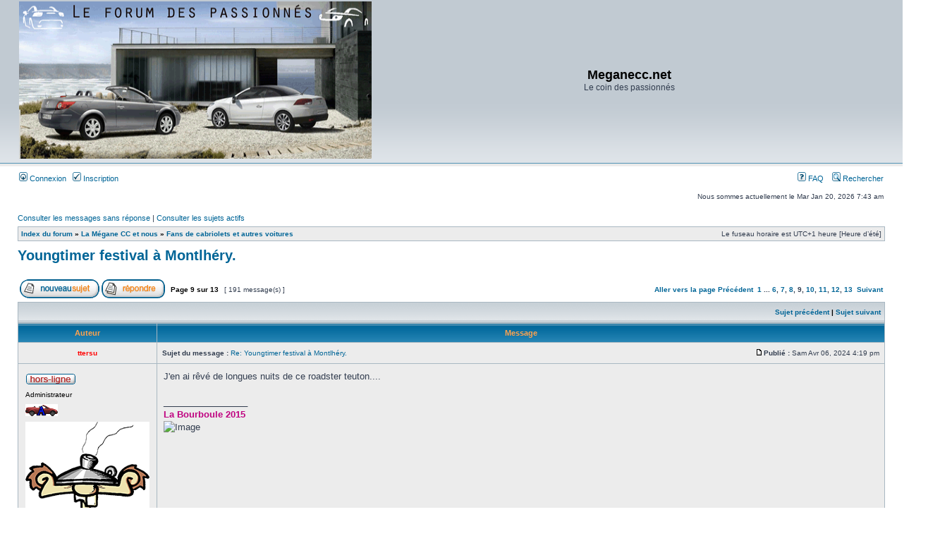

--- FILE ---
content_type: text/html; charset=UTF-8
request_url: http://meganeccforum.free.fr/phpBB2/viewtopic.php?p=1000186&sid=3c6dd6794e153efee70e69d4092734d2
body_size: 11300
content:
<!DOCTYPE html PUBLIC "-//W3C//DTD XHTML 1.0 Transitional//EN" "http://www.w3.org/TR/xhtml1/DTD/xhtml1-transitional.dtd">
<html xmlns="http://www.w3.org/1999/xhtml" dir="ltr" lang="fr" xml:lang="fr">
<head>

<meta http-equiv="content-type" content="text/html; charset=UTF-8" />
<meta http-equiv="content-language" content="fr" />
<meta http-equiv="content-style-type" content="text/css" />
<meta http-equiv="imagetoolbar" content="no" />
<meta name="resource-type" content="document" />
<meta name="distribution" content="global" />
<meta name="keywords" content="" />
<meta name="description" content="" />

<title>Meganecc.net &bull; Consulter le sujet - Youngtimer festival à Montlhéry.</title>



<link rel="stylesheet" href="./style.php?id=3&amp;lang=fr&amp;sid=7b468b79cecb79bd2f5ccb18c3def062" type="text/css" />

<script type="text/javascript">
// <![CDATA[


function popup(url, width, height, name)
{
	if (!name)
	{
		name = '_popup';
	}

	window.open(url.replace(/&amp;/g, '&'), name, 'height=' + height + ',resizable=yes,scrollbars=yes,width=' + width);
	return false;
}

function jumpto()
{
	var page = prompt('Saisissez le numéro de la page que vous souhaitez atteindre:', '9');
	var per_page = '15';
	var base_url = './viewtopic.php?f=7&amp;t=17783&amp;sid=7b468b79cecb79bd2f5ccb18c3def062';

	if (page !== null && !isNaN(page) && page == Math.floor(page) && page > 0)
	{
		if (base_url.indexOf('?') == -1)
		{
			document.location.href = base_url + '?start=' + ((page - 1) * per_page);
		}
		else
		{
			document.location.href = base_url.replace(/&amp;/g, '&') + '&start=' + ((page - 1) * per_page);
		}
	}
}

/**
* Find a member
*/
function find_username(url)
{
	popup(url, 760, 570, '_usersearch');
	return false;
}

/**
* Mark/unmark checklist
* id = ID of parent container, name = name prefix, state = state [true/false]
*/
function marklist(id, name, state)
{
	var parent = document.getElementById(id);
	if (!parent)
	{
		eval('parent = document.' + id);
	}

	if (!parent)
	{
		return;
	}

	var rb = parent.getElementsByTagName('input');
	
	for (var r = 0; r < rb.length; r++)
	{
		if (rb[r].name.substr(0, name.length) == name)
		{
			rb[r].checked = state;
		}
	}
}



// ]]>
</script>
<!-- MOD : MSSTI ABBC3 (v3.0.12) - Start //-->
<script type="text/javascript" src="./styles/abbcode/abbcode.js?3.0.12" charset="UTF-8"></script>
<link rel="stylesheet" type="text/css" media="all" href="./styles/abbcode/abbcode.css?3.0.12" />

<!-- MOD : MSSTI ABBC3 (v3.0.12) - End //-->

</head>
<body class="ltr">

<a name="top"></a>

<div id="wrapheader">

	<div id="logodesc">
		<table width="100%" cellspacing="0">
		<tr>
			<td><a href="./index.php?sid=7b468b79cecb79bd2f5ccb18c3def062"><img src="./styles/subsilver2/imageset/site_logo.gif" width="500" height="223" alt="" title="" /></a></td>
			<td width="100%" align="center"><h1>Meganecc.net</h1><span class="gen">Le coin des passionnés</span></td>
		</tr>
		</table>
	</div>

	<div id="menubar">
		<table width="100%" cellspacing="0">
		<tr>
			<td class="genmed">
				<a href="./ucp.php?mode=login&amp;sid=7b468b79cecb79bd2f5ccb18c3def062"><img src="./styles/subsilver2/theme/images/icon_mini_login.gif" width="12" height="13" alt="*" /> Connexion</a>&nbsp; &nbsp;<a href="./ucp.php?mode=register&amp;sid=7b468b79cecb79bd2f5ccb18c3def062"><img src="./styles/subsilver2/theme/images/icon_mini_register.gif" width="12" height="13" alt="*" /> Inscription</a>
					
			</td>
			<td class="genmed" align="right">
				<a href="./faq.php?sid=7b468b79cecb79bd2f5ccb18c3def062"><img src="./styles/subsilver2/theme/images/icon_mini_faq.gif" width="12" height="13" alt="*" /> FAQ</a>
				&nbsp; &nbsp;<a href="./search.php?sid=7b468b79cecb79bd2f5ccb18c3def062"><img src="./styles/subsilver2/theme/images/icon_mini_search.gif" width="12" height="13" alt="*" /> Rechercher</a>
			</td>
		</tr>
		</table>
	</div>

	<div id="datebar">
		<table width="100%" cellspacing="0">
		<tr>
			<td class="gensmall"></td>
			<td class="gensmall" align="right">Nous sommes actuellement le Mar Jan 20, 2026 7:43 am<br /></td>
		</tr>
		</table>
	</div>

</div>

<div id="wrapcentre">

	
	<p class="searchbar">
		<span style="float: left;"><a href="./search.php?search_id=unanswered&amp;sid=7b468b79cecb79bd2f5ccb18c3def062">Consulter les messages sans réponse</a> | <a href="./search.php?search_id=active_topics&amp;sid=7b468b79cecb79bd2f5ccb18c3def062">Consulter les sujets actifs</a></span>
		
	</p>
	

	<br style="clear: both;" />

	<table class="tablebg" width="100%" cellspacing="1" cellpadding="0" style="margin-top: 5px;">
	<tr>
		<td class="row1">
			<p class="breadcrumbs"><a href="./index.php?sid=7b468b79cecb79bd2f5ccb18c3def062">Index du forum</a> &#187; <a href="./viewforum.php?f=34&amp;sid=7b468b79cecb79bd2f5ccb18c3def062">La Mégane CC et nous</a> &#187; <a href="./viewforum.php?f=7&amp;sid=7b468b79cecb79bd2f5ccb18c3def062">Fans de cabriolets et autres voitures</a></p>
			<p class="datetime">Le fuseau horaire est UTC+1 heure [Heure d’été]</p>
		</td>
	</tr>
	</table>

	<br />

<div id="pageheader">
	<h2><a class="titles" href="./viewtopic.php?f=7&amp;t=17783&amp;start=120&amp;sid=7b468b79cecb79bd2f5ccb18c3def062">Youngtimer festival à Montlhéry.</a></h2>


</div>

<br clear="all" /><br />

<div id="pagecontent">

	<table width="100%" cellspacing="1">
	<tr>
		<td align="left" valign="middle" nowrap="nowrap">
		<a href="./posting.php?mode=post&amp;f=7&amp;sid=7b468b79cecb79bd2f5ccb18c3def062"><img src="./styles/subsilver2/imageset/fr/button_topic_new.gif" alt="Publier un nouveau sujet" title="Publier un nouveau sujet" /></a>&nbsp;<a href="./posting.php?mode=reply&amp;f=7&amp;t=17783&amp;sid=7b468b79cecb79bd2f5ccb18c3def062"><img src="./styles/subsilver2/imageset/fr/button_topic_reply.gif" alt="Répondre au sujet" title="Répondre au sujet" /></a>
		</td>
		
			<td class="nav" valign="middle" nowrap="nowrap">&nbsp;Page <strong>9</strong> sur <strong>13</strong><br /></td>
			<td class="gensmall" nowrap="nowrap">&nbsp;[ 191 message(s) ]&nbsp;</td>
			<td class="gensmall" width="100%" align="right" nowrap="nowrap"><b><a href="#" onclick="jumpto(); return false;" title="Cliquez afin d’aller vers la page…">Aller vers la page </a> <a href="./viewtopic.php?f=7&amp;t=17783&amp;sid=7b468b79cecb79bd2f5ccb18c3def062&amp;start=105">Précédent</a>&nbsp;&nbsp;<a href="./viewtopic.php?f=7&amp;t=17783&amp;sid=7b468b79cecb79bd2f5ccb18c3def062">1</a><span class="page-dots"> ... </span><a href="./viewtopic.php?f=7&amp;t=17783&amp;sid=7b468b79cecb79bd2f5ccb18c3def062&amp;start=75">6</a><span class="page-sep">, </span><a href="./viewtopic.php?f=7&amp;t=17783&amp;sid=7b468b79cecb79bd2f5ccb18c3def062&amp;start=90">7</a><span class="page-sep">, </span><a href="./viewtopic.php?f=7&amp;t=17783&amp;sid=7b468b79cecb79bd2f5ccb18c3def062&amp;start=105">8</a><span class="page-sep">, </span><strong>9</strong><span class="page-sep">, </span><a href="./viewtopic.php?f=7&amp;t=17783&amp;sid=7b468b79cecb79bd2f5ccb18c3def062&amp;start=135">10</a><span class="page-sep">, </span><a href="./viewtopic.php?f=7&amp;t=17783&amp;sid=7b468b79cecb79bd2f5ccb18c3def062&amp;start=150">11</a><span class="page-sep">, </span><a href="./viewtopic.php?f=7&amp;t=17783&amp;sid=7b468b79cecb79bd2f5ccb18c3def062&amp;start=165">12</a><span class="page-sep">, </span><a href="./viewtopic.php?f=7&amp;t=17783&amp;sid=7b468b79cecb79bd2f5ccb18c3def062&amp;start=180">13</a> &nbsp;<a href="./viewtopic.php?f=7&amp;t=17783&amp;sid=7b468b79cecb79bd2f5ccb18c3def062&amp;start=135">Suivant</a></b></td>
		
	</tr>
	</table>

	<table class="tablebg" width="100%" cellspacing="1">
	<tr>
		<td class="cat">
			<table width="100%" cellspacing="0">
			<tr>
				<td class="nav" nowrap="nowrap">&nbsp;
				
				</td>
				<td class="nav" align="right" nowrap="nowrap"><a href="./viewtopic.php?f=7&amp;t=17783&amp;view=previous&amp;sid=7b468b79cecb79bd2f5ccb18c3def062">Sujet précédent</a> | <a href="./viewtopic.php?f=7&amp;t=17783&amp;view=next&amp;sid=7b468b79cecb79bd2f5ccb18c3def062">Sujet suivant</a>&nbsp;</td>
			</tr>
			</table>
		</td>
	</tr>

	</table>


	<table class="tablebg" width="100%" cellspacing="1">
	
		<tr>
			<th>Auteur </th>
			<th>Message </th>
		</tr>
	<tr class="row1">

			<td align="center" valign="middle">
				<a name="p1000137"></a>
				<b class="postauthor" style="color: #FF0000">ttersu</b>
			</td>
			<td width="100%" height="25">
				<table width="100%" cellspacing="0">
				<tr>
				
					<td class="gensmall" width="100%"><div style="float: left;">&nbsp;<b>Sujet du message :</b> <a href="#p1000137">Re: Youngtimer festival à Montlhéry.</a></div><div style="float: right;"><a href="./viewtopic.php?p=1000137&amp;sid=7b468b79cecb79bd2f5ccb18c3def062#p1000137"><img src="./styles/subsilver2/imageset/icon_post_target.gif" width="12" height="9" alt="Message " title="Message " /></a><b>Publié :</b> Sam Avr 06, 2024 4:19 pm&nbsp;</div></td>
				</tr>
				</table>
			</td>
		</tr>

		<tr class="row1">

			<td valign="top" class="profile">
				<table cellspacing="4" align="center" width="150">
			
				<tr>
					<td><img src="./styles/subsilver2/imageset/fr/icon_user_offline.gif" alt="Hors-ligne" title="Hors-ligne" /></td>
				</tr>
			
				<tr>
					<td class="postdetails">Administrateur</td>
				</tr>
			
				<tr>
					<td><img src="./images/ranks/adm.gif" alt="Administrateur" title="Administrateur" /></td>
				</tr>
			
				<tr>
					<td><img src="./download/file.php?avatar=6136_1535888645.png" width="176" height="200" alt="Avatar de l’utilisateur" /></td>
				</tr>
			
				</table>

				<span class="postdetails">
					<br /><b>Inscription :</b> Lun Sep 29, 2014 10:18 pm<br /><b>Message(s) :</b> 9913
						<br /><b>Localisation:</b> .
					
				</span>

			</td>
			<td valign="top">
				<table width="100%" cellspacing="5">
				<tr>
					<td>
					

						<div class="postbody">J'en ai rêvé de longues nuits de ce roadster teuton....</div>

					
						<div id="sig1000137" class="postbody"><br />_________________<br /><span style="color: #BF0080"><strong>La Bourboule 2015</strong></span><br /><img src="http://i19.servimg.com/u/f19/16/11/76/87/rasso_10.jpg" alt="Image" class="resize_me" /></div>
					<br clear="all" /><br />

						<table width="100%" cellspacing="0">
						<tr valign="middle">
							<td class="gensmall" align="right">
							
							</td>
						</tr>
						</table>
					</td>
				</tr>
				</table>
			</td>
		</tr>

		<tr class="row1">

			<td class="profile"><strong><a href="#wrapheader">Haut</a></strong></td>
			<td><div class="gensmall" style="float: left;">&nbsp;<a href="./memberlist.php?mode=viewprofile&amp;u=6136&amp;sid=7b468b79cecb79bd2f5ccb18c3def062"><img src="./styles/subsilver2/imageset/fr/icon_user_profile.gif" alt="Profil" title="Profil" /></a> &nbsp;</div> <div class="gensmall" style="float: right;">&nbsp;</div></td>
	
		</tr>

	<tr>
		<td class="spacer" colspan="2" height="1"><img src="images/spacer.gif" alt="" width="1" height="1" /></td>
	</tr>
	</table>

	<table class="tablebg" width="100%" cellspacing="1">
	<tr class="row2">

			<td align="center" valign="middle">
				<a name="p1000138"></a>
				<b class="postauthor" style="color: #00CC00">bubu</b>
			</td>
			<td width="100%" height="25">
				<table width="100%" cellspacing="0">
				<tr>
				
					<td class="gensmall" width="100%"><div style="float: left;">&nbsp;<b>Sujet du message :</b> <a href="#p1000138">Re: Youngtimer festival à Montlhéry.</a></div><div style="float: right;"><a href="./viewtopic.php?p=1000138&amp;sid=7b468b79cecb79bd2f5ccb18c3def062#p1000138"><img src="./styles/subsilver2/imageset/icon_post_target.gif" width="12" height="9" alt="Message " title="Message " /></a><b>Publié :</b> Sam Avr 06, 2024 6:34 pm&nbsp;</div></td>
				</tr>
				</table>
			</td>
		</tr>

		<tr class="row2">

			<td valign="top" class="profile">
				<table cellspacing="4" align="center" width="150">
			
				<tr>
					<td><img src="./styles/subsilver2/imageset/fr/icon_user_offline.gif" alt="Hors-ligne" title="Hors-ligne" /></td>
				</tr>
			
				<tr>
					<td class="postdetails">Modérateur</td>
				</tr>
			
				<tr>
					<td><img src="./images/ranks/modo.gif" alt="Modérateur" title="Modérateur" /></td>
				</tr>
			
				<tr>
					<td><img src="./download/file.php?avatar=1835.jpg" width="200" height="200" alt="Avatar de l’utilisateur" /></td>
				</tr>
			
				</table>

				<span class="postdetails">
					<br /><b>Inscription :</b> Dim Juil 15, 2007 9:26 pm<br /><b>Message(s) :</b> 68769
						<br /><b>Prenom:</b> Stephane
					
						<br /><b>Localisation:</b> Moisy le Gland
					
				</span>

			</td>
			<td valign="top">
				<table width="100%" cellspacing="5">
				<tr>
					<td>
					

						<div class="postbody">Faut dire qu'à sa sortie, c'était quelque chose!</div>

					<br clear="all" /><br />

						<table width="100%" cellspacing="0">
						<tr valign="middle">
							<td class="gensmall" align="right">
							
							</td>
						</tr>
						</table>
					</td>
				</tr>
				</table>
			</td>
		</tr>

		<tr class="row2">

			<td class="profile"><strong><a href="#wrapheader">Haut</a></strong></td>
			<td><div class="gensmall" style="float: left;">&nbsp;<a href="./memberlist.php?mode=viewprofile&amp;u=1835&amp;sid=7b468b79cecb79bd2f5ccb18c3def062"><img src="./styles/subsilver2/imageset/fr/icon_user_profile.gif" alt="Profil" title="Profil" /></a> &nbsp;</div> <div class="gensmall" style="float: right;">&nbsp;</div></td>
	
		</tr>

	<tr>
		<td class="spacer" colspan="2" height="1"><img src="images/spacer.gif" alt="" width="1" height="1" /></td>
	</tr>
	</table>

	<table class="tablebg" width="100%" cellspacing="1">
	<tr class="row1">

			<td align="center" valign="middle">
				<a name="p1000150"></a>
				<b class="postauthor" style="color: #00CC00">bubu</b>
			</td>
			<td width="100%" height="25">
				<table width="100%" cellspacing="0">
				<tr>
				
					<td class="gensmall" width="100%"><div style="float: left;">&nbsp;<b>Sujet du message :</b> <a href="#p1000150">Re: Youngtimer festival à Montlhéry.</a></div><div style="float: right;"><a href="./viewtopic.php?p=1000150&amp;sid=7b468b79cecb79bd2f5ccb18c3def062#p1000150"><img src="./styles/subsilver2/imageset/icon_post_target.gif" width="12" height="9" alt="Message " title="Message " /></a><b>Publié :</b> Dim Avr 07, 2024 7:59 pm&nbsp;</div></td>
				</tr>
				</table>
			</td>
		</tr>

		<tr class="row1">

			<td valign="top" class="profile">
				<table cellspacing="4" align="center" width="150">
			
				<tr>
					<td><img src="./styles/subsilver2/imageset/fr/icon_user_offline.gif" alt="Hors-ligne" title="Hors-ligne" /></td>
				</tr>
			
				<tr>
					<td class="postdetails">Modérateur</td>
				</tr>
			
				<tr>
					<td><img src="./images/ranks/modo.gif" alt="Modérateur" title="Modérateur" /></td>
				</tr>
			
				<tr>
					<td><img src="./download/file.php?avatar=1835.jpg" width="200" height="200" alt="Avatar de l’utilisateur" /></td>
				</tr>
			
				</table>

				<span class="postdetails">
					<br /><b>Inscription :</b> Dim Juil 15, 2007 9:26 pm<br /><b>Message(s) :</b> 68769
						<br /><b>Prenom:</b> Stephane
					
						<br /><b>Localisation:</b> Moisy le Gland
					
				</span>

			</td>
			<td valign="top">
				<table width="100%" cellspacing="5">
				<tr>
					<td>
					

						<div class="postbody">Lancée en 1984, la Mercedes type W124 faisait oublier les lignes élégantes mais un peu datées de la W123. Son look est très proche de la nouvelle 190 mais en plus gros et surtout avec d'étonnants feux biseauté à l'arrière.<br />Mercedes lui offrira tout un tas de déclinaisons comme c'est souvent le cas, outre la berline il y aura un coupé, une décapotable et un break sans oublier la diabolique 500E. Bref, il y avait une W124 pour tous à condition d'y mettre le prix, l'étoile n'était pas bon marché mais offrait une fiabilité digne de la marque et conservait un joli succès à la revente, bref, ce que l'on appelle une valeur sûre. Sa carrière prendra fin en 1997 mais on en croise encore bon nombre en activité, il s'en est vendu plus de 2.7 million d'exemplaire. Même le contrôle technique ne parvient pas à la liquider!<br />Souvent défraichies, il est quand même rare de voir des modèles comme ce break 300 TE dans un si bel état.<br /><br /><a href="https://postimages.org/" class="postlink"><img src="https://i.postimg.cc/mDBVsMYq/P1210385.jpg" alt="Image" class="resize_me" /></a><br /><br /><a href="https://postimages.org/" class="postlink"><img src="https://i.postimg.cc/MGx1Mwnf/P1210386.jpg" alt="Image" class="resize_me" /></a><br /><br /><a href="https://postimages.org/" class="postlink"><img src="https://i.postimg.cc/K8hMwbrp/P1210384.jpg" alt="Image" class="resize_me" /></a></div>

					<br clear="all" /><br />

						<table width="100%" cellspacing="0">
						<tr valign="middle">
							<td class="gensmall" align="right">
							
							</td>
						</tr>
						</table>
					</td>
				</tr>
				</table>
			</td>
		</tr>

		<tr class="row1">

			<td class="profile"><strong><a href="#wrapheader">Haut</a></strong></td>
			<td><div class="gensmall" style="float: left;">&nbsp;<a href="./memberlist.php?mode=viewprofile&amp;u=1835&amp;sid=7b468b79cecb79bd2f5ccb18c3def062"><img src="./styles/subsilver2/imageset/fr/icon_user_profile.gif" alt="Profil" title="Profil" /></a> &nbsp;</div> <div class="gensmall" style="float: right;">&nbsp;</div></td>
	
		</tr>

	<tr>
		<td class="spacer" colspan="2" height="1"><img src="images/spacer.gif" alt="" width="1" height="1" /></td>
	</tr>
	</table>

	<table class="tablebg" width="100%" cellspacing="1">
	<tr class="row2">

			<td align="center" valign="middle">
				<a name="p1000165"></a>
				<b class="postauthor" style="color: #00CC00">bubu</b>
			</td>
			<td width="100%" height="25">
				<table width="100%" cellspacing="0">
				<tr>
				
					<td class="gensmall" width="100%"><div style="float: left;">&nbsp;<b>Sujet du message :</b> <a href="#p1000165">Re: Youngtimer festival à Montlhéry.</a></div><div style="float: right;"><a href="./viewtopic.php?p=1000165&amp;sid=7b468b79cecb79bd2f5ccb18c3def062#p1000165"><img src="./styles/subsilver2/imageset/icon_post_target.gif" width="12" height="9" alt="Message " title="Message " /></a><b>Publié :</b> Jeu Avr 11, 2024 6:44 am&nbsp;</div></td>
				</tr>
				</table>
			</td>
		</tr>

		<tr class="row2">

			<td valign="top" class="profile">
				<table cellspacing="4" align="center" width="150">
			
				<tr>
					<td><img src="./styles/subsilver2/imageset/fr/icon_user_offline.gif" alt="Hors-ligne" title="Hors-ligne" /></td>
				</tr>
			
				<tr>
					<td class="postdetails">Modérateur</td>
				</tr>
			
				<tr>
					<td><img src="./images/ranks/modo.gif" alt="Modérateur" title="Modérateur" /></td>
				</tr>
			
				<tr>
					<td><img src="./download/file.php?avatar=1835.jpg" width="200" height="200" alt="Avatar de l’utilisateur" /></td>
				</tr>
			
				</table>

				<span class="postdetails">
					<br /><b>Inscription :</b> Dim Juil 15, 2007 9:26 pm<br /><b>Message(s) :</b> 68769
						<br /><b>Prenom:</b> Stephane
					
						<br /><b>Localisation:</b> Moisy le Gland
					
				</span>

			</td>
			<td valign="top">
				<table width="100%" cellspacing="5">
				<tr>
					<td>
					

						<div class="postbody">Le haut de gamme Alfa Romeo prends le nom de 166 en 1998. Cette belle et grande berline dessinée en interne conserve les codes stylistiques de la berline 159 mais aura une carrière plus discrète.<br />Malgré une offre large de moteurs, diesels et essence 4 et 6 cylindres, la 166 se vendra à un peu plus de 100.000 exemplaires au terme d'une carrière qui prendra fin en 2007 sans avoir de descendance.<br />Avec une si jolie ligne, pas étonnant qu'elle plaise déjà aux amateurs de youngtimers et se soit fait une place au sein des &quot;Alfistes&quot;.<br />On pouvait voir ici à Montlhéry une 166 2.0 Twin Spark de 2000, une version qui affiche 155 chevaux.   <br /><br /><a href="https://postimages.org/" class="postlink"><img src="https://i.postimg.cc/c1M44tJ4/P1210387.jpg" alt="Image" class="resize_me" /></a><br /><br /><a href="https://postimages.org/" class="postlink"><img src="https://i.postimg.cc/6pxk7Ybk/P1210391.jpg" alt="Image" class="resize_me" /></a><br /><br /><a href="https://postimages.org/" class="postlink"><img src="https://i.postimg.cc/Wzj9NH18/P1210389.jpg" alt="Image" class="resize_me" /></a><br /><br /><a href="https://postimages.org/" class="postlink"><img src="https://i.postimg.cc/TPVgdY58/P1210388.jpg" alt="Image" class="resize_me" /></a></div>

					<br clear="all" /><br />

						<table width="100%" cellspacing="0">
						<tr valign="middle">
							<td class="gensmall" align="right">
							
							</td>
						</tr>
						</table>
					</td>
				</tr>
				</table>
			</td>
		</tr>

		<tr class="row2">

			<td class="profile"><strong><a href="#wrapheader">Haut</a></strong></td>
			<td><div class="gensmall" style="float: left;">&nbsp;<a href="./memberlist.php?mode=viewprofile&amp;u=1835&amp;sid=7b468b79cecb79bd2f5ccb18c3def062"><img src="./styles/subsilver2/imageset/fr/icon_user_profile.gif" alt="Profil" title="Profil" /></a> &nbsp;</div> <div class="gensmall" style="float: right;">&nbsp;</div></td>
	
		</tr>

	<tr>
		<td class="spacer" colspan="2" height="1"><img src="images/spacer.gif" alt="" width="1" height="1" /></td>
	</tr>
	</table>

	<table class="tablebg" width="100%" cellspacing="1">
	<tr class="row1">

			<td align="center" valign="middle">
				<a name="p1000168"></a>
				<b class="postauthor" style="color: #00CC00">bubu</b>
			</td>
			<td width="100%" height="25">
				<table width="100%" cellspacing="0">
				<tr>
				
					<td class="gensmall" width="100%"><div style="float: left;">&nbsp;<b>Sujet du message :</b> <a href="#p1000168">Re: Youngtimer festival à Montlhéry.</a></div><div style="float: right;"><a href="./viewtopic.php?p=1000168&amp;sid=7b468b79cecb79bd2f5ccb18c3def062#p1000168"><img src="./styles/subsilver2/imageset/icon_post_target.gif" width="12" height="9" alt="Message " title="Message " /></a><b>Publié :</b> Ven Avr 12, 2024 6:31 am&nbsp;</div></td>
				</tr>
				</table>
			</td>
		</tr>

		<tr class="row1">

			<td valign="top" class="profile">
				<table cellspacing="4" align="center" width="150">
			
				<tr>
					<td><img src="./styles/subsilver2/imageset/fr/icon_user_offline.gif" alt="Hors-ligne" title="Hors-ligne" /></td>
				</tr>
			
				<tr>
					<td class="postdetails">Modérateur</td>
				</tr>
			
				<tr>
					<td><img src="./images/ranks/modo.gif" alt="Modérateur" title="Modérateur" /></td>
				</tr>
			
				<tr>
					<td><img src="./download/file.php?avatar=1835.jpg" width="200" height="200" alt="Avatar de l’utilisateur" /></td>
				</tr>
			
				</table>

				<span class="postdetails">
					<br /><b>Inscription :</b> Dim Juil 15, 2007 9:26 pm<br /><b>Message(s) :</b> 68769
						<br /><b>Prenom:</b> Stephane
					
						<br /><b>Localisation:</b> Moisy le Gland
					
				</span>

			</td>
			<td valign="top">
				<table width="100%" cellspacing="5">
				<tr>
					<td>
					

						<div class="postbody">La Peugeot 106 Rallye succède à la 205 du même nom à la fin de l'année 1996. Elle en reprends toute sa philosophie, un dépouillement assumé pour un maximum de plaisir pour son pilote.<br />Son look est une vraie réussite avec un joli kit peint couleur caisse et de superbes roues en tôle blanches. A bord si l'équipement a été réduit à l'essentiel, la présentation reste sympa et jeune avec sa jolie moquette rouge et sa sellerie colorée.<br />Sous le capot on retrouve un bloc 1294 Cc qui sort une centaine de chevaux mais qui n'a qu'à peine plus de 800 kilos à animer.<br />Produite jusqu'en 1996, la 106 Rallye phase 1 se sera écoulée à environ 16.500 exemplaires...mais il en reste bien moins aujourd'hui! <br />Ici un exemplaire de toute beauté croisé à Montlhéry en avril 2023.    <br /><br /><a href="https://postimages.org/" class="postlink"><img src="https://i.postimg.cc/8PCNFbFT/P1210392.jpg" alt="Image" class="resize_me" /></a><br /><br /><a href="https://postimages.org/" class="postlink"><img src="https://i.postimg.cc/W3sxB2gs/P1210393.jpg" alt="Image" class="resize_me" /></a><br /><br /><a href="https://postimages.org/" class="postlink"><img src="https://i.postimg.cc/7Yjdx10s/P1210396.jpg" alt="Image" class="resize_me" /></a><br /><br /><a href="https://postimages.org/" class="postlink"><img src="https://i.postimg.cc/hv6ytgzz/P1210395.jpg" alt="Image" class="resize_me" /></a><br /><br /><a href="https://postimages.org/" class="postlink"><img src="https://i.postimg.cc/hjGp8hVQ/P1210394.jpg" alt="Image" class="resize_me" /></a></div>

					<br clear="all" /><br />

						<table width="100%" cellspacing="0">
						<tr valign="middle">
							<td class="gensmall" align="right">
							
							</td>
						</tr>
						</table>
					</td>
				</tr>
				</table>
			</td>
		</tr>

		<tr class="row1">

			<td class="profile"><strong><a href="#wrapheader">Haut</a></strong></td>
			<td><div class="gensmall" style="float: left;">&nbsp;<a href="./memberlist.php?mode=viewprofile&amp;u=1835&amp;sid=7b468b79cecb79bd2f5ccb18c3def062"><img src="./styles/subsilver2/imageset/fr/icon_user_profile.gif" alt="Profil" title="Profil" /></a> &nbsp;</div> <div class="gensmall" style="float: right;">&nbsp;</div></td>
	
		</tr>

	<tr>
		<td class="spacer" colspan="2" height="1"><img src="images/spacer.gif" alt="" width="1" height="1" /></td>
	</tr>
	</table>

	<table class="tablebg" width="100%" cellspacing="1">
	<tr class="row2">

			<td align="center" valign="middle">
				<a name="p1000175"></a>
				<b class="postauthor" style="color: #00CC00">bubu</b>
			</td>
			<td width="100%" height="25">
				<table width="100%" cellspacing="0">
				<tr>
				
					<td class="gensmall" width="100%"><div style="float: left;">&nbsp;<b>Sujet du message :</b> <a href="#p1000175">Re: Youngtimer festival à Montlhéry.</a></div><div style="float: right;"><a href="./viewtopic.php?p=1000175&amp;sid=7b468b79cecb79bd2f5ccb18c3def062#p1000175"><img src="./styles/subsilver2/imageset/icon_post_target.gif" width="12" height="9" alt="Message " title="Message " /></a><b>Publié :</b> Sam Avr 13, 2024 9:54 am&nbsp;</div></td>
				</tr>
				</table>
			</td>
		</tr>

		<tr class="row2">

			<td valign="top" class="profile">
				<table cellspacing="4" align="center" width="150">
			
				<tr>
					<td><img src="./styles/subsilver2/imageset/fr/icon_user_offline.gif" alt="Hors-ligne" title="Hors-ligne" /></td>
				</tr>
			
				<tr>
					<td class="postdetails">Modérateur</td>
				</tr>
			
				<tr>
					<td><img src="./images/ranks/modo.gif" alt="Modérateur" title="Modérateur" /></td>
				</tr>
			
				<tr>
					<td><img src="./download/file.php?avatar=1835.jpg" width="200" height="200" alt="Avatar de l’utilisateur" /></td>
				</tr>
			
				</table>

				<span class="postdetails">
					<br /><b>Inscription :</b> Dim Juil 15, 2007 9:26 pm<br /><b>Message(s) :</b> 68769
						<br /><b>Prenom:</b> Stephane
					
						<br /><b>Localisation:</b> Moisy le Gland
					
				</span>

			</td>
			<td valign="top">
				<table width="100%" cellspacing="5">
				<tr>
					<td>
					

						<div class="postbody">La banale, pour ne pas dire transparente, Peugeot 309 lancée en 1985 va soudain voir l'année suivante la lumière des projecteurs. C'est en 1986 que la version GTi débarque et là, elle commence à dévoiler des qualités cachées.<br />Sa ligne peu affriolante devient plus attirante avec quelques artifices comme ses roues de 205 GTi 1.9, ses liserés rouge son becquet arrière et sa panoplie de projecteurs additionnels dans le bouclier.<br />L'intérieur reste &quot;cheap&quot; mais la sellerie grise à filets rouges, son épais volant, son instrumentation complète et un équipement complet, le tout disponible en 5 portes pouvait faire réfléchir ceux qui trouvaient la 205 un peu juste.<br />Car sous le capot c'est le bloc de la 205 GTi qui s'y cache, un 4 cylindres 1.9 litres de 130 chevaux, rien que ça! <br />Ce moteur volontaire plein de tempérament associé à une bonne habitabilité et un vrai confort en font une voiture très homogène et un vrai choix malin.<br />Restylée en 1989 et catalysée en 1992, elle quitte le catalogue en 1994.<br />On pouvait voir à Montlhéry en avril dernier cet exemplaire comme tout droit sortit de concession, elle était sublime et j'en félicite son heureux propriétaire.           <br /><br /><a href="https://postimages.org/" class="postlink"><img src="https://i.postimg.cc/KjBrwycn/P1210397.jpg" alt="Image" class="resize_me" /></a><br /><br /><a href="https://postimages.org/" class="postlink"><img src="https://i.postimg.cc/bw7YNcqG/P1210398.jpg" alt="Image" class="resize_me" /></a><br /><br /><a href="https://postimages.org/" class="postlink"><img src="https://i.postimg.cc/k5yrrkGP/P1210400.jpg" alt="Image" class="resize_me" /></a><br /><br /><a href="https://postimages.org/" class="postlink"><img src="https://i.postimg.cc/BZP0b7wH/P1210399.jpg" alt="Image" class="resize_me" /></a></div>

					<br clear="all" /><br />

						<table width="100%" cellspacing="0">
						<tr valign="middle">
							<td class="gensmall" align="right">
							
							</td>
						</tr>
						</table>
					</td>
				</tr>
				</table>
			</td>
		</tr>

		<tr class="row2">

			<td class="profile"><strong><a href="#wrapheader">Haut</a></strong></td>
			<td><div class="gensmall" style="float: left;">&nbsp;<a href="./memberlist.php?mode=viewprofile&amp;u=1835&amp;sid=7b468b79cecb79bd2f5ccb18c3def062"><img src="./styles/subsilver2/imageset/fr/icon_user_profile.gif" alt="Profil" title="Profil" /></a> &nbsp;</div> <div class="gensmall" style="float: right;">&nbsp;</div></td>
	
		</tr>

	<tr>
		<td class="spacer" colspan="2" height="1"><img src="images/spacer.gif" alt="" width="1" height="1" /></td>
	</tr>
	</table>

	<table class="tablebg" width="100%" cellspacing="1">
	<tr class="row1">

			<td align="center" valign="middle">
				<a name="p1000186"></a>
				<b class="postauthor" style="color: #00CC00">bubu</b>
			</td>
			<td width="100%" height="25">
				<table width="100%" cellspacing="0">
				<tr>
				
					<td class="gensmall" width="100%"><div style="float: left;">&nbsp;<b>Sujet du message :</b> <a href="#p1000186">Re: Youngtimer festival à Montlhéry.</a></div><div style="float: right;"><a href="./viewtopic.php?p=1000186&amp;sid=7b468b79cecb79bd2f5ccb18c3def062#p1000186"><img src="./styles/subsilver2/imageset/icon_post_target.gif" width="12" height="9" alt="Message " title="Message " /></a><b>Publié :</b> Lun Avr 15, 2024 6:11 am&nbsp;</div></td>
				</tr>
				</table>
			</td>
		</tr>

		<tr class="row1">

			<td valign="top" class="profile">
				<table cellspacing="4" align="center" width="150">
			
				<tr>
					<td><img src="./styles/subsilver2/imageset/fr/icon_user_offline.gif" alt="Hors-ligne" title="Hors-ligne" /></td>
				</tr>
			
				<tr>
					<td class="postdetails">Modérateur</td>
				</tr>
			
				<tr>
					<td><img src="./images/ranks/modo.gif" alt="Modérateur" title="Modérateur" /></td>
				</tr>
			
				<tr>
					<td><img src="./download/file.php?avatar=1835.jpg" width="200" height="200" alt="Avatar de l’utilisateur" /></td>
				</tr>
			
				</table>

				<span class="postdetails">
					<br /><b>Inscription :</b> Dim Juil 15, 2007 9:26 pm<br /><b>Message(s) :</b> 68769
						<br /><b>Prenom:</b> Stephane
					
						<br /><b>Localisation:</b> Moisy le Gland
					
				</span>

			</td>
			<td valign="top">
				<table width="100%" cellspacing="5">
				<tr>
					<td>
					

						<div class="postbody">C'est sans doute elle qui à lancée le mouvement &quot;youngtimers&quot; il y a maintenant un petit moment et qui désormais est une &quot;oldtimer&quot;, la légendaire Golf GTi.<br />C'est un marqueur important, une compacte qui va se substituer aux coupés généralistes très à la mode dans les seventies. Elle apportait plus de polyvalence et des performances inédites pour des automobiles de ce segment. Elle lancera toute une génération de bombinettes qui font aujourd'hui notre bonheur avec la nostalgie qui l'accompagne. <br />La Golf GTi de première génération sera produite entre 1976 et 1984 d'abord avec un 1.6 litres de 110 chevaux puis un 1.8 litres de 112 chevaux en fin de carrière. Un véritable best seller.<br />En voici un très bel exemplaire ici exposé à Montlhéry en avril 2023. <br /><br /><a href="https://postimages.org/" class="postlink"><img src="https://i.postimg.cc/9XJf9qB4/P1210401.jpg" alt="Image" class="resize_me" /></a><br /><br /><a href="https://postimages.org/" class="postlink"><img src="https://i.postimg.cc/kMbmJ6p3/P1210402.jpg" alt="Image" class="resize_me" /></a><br /><br /><a href="https://postimages.org/" class="postlink"><img src="https://i.postimg.cc/Qx3Rj671/P1210404.jpg" alt="Image" class="resize_me" /></a><br /><br /><a href="https://postimages.org/" class="postlink"><img src="https://i.postimg.cc/7YKXjXnx/P1210403.jpg" alt="Image" class="resize_me" /></a></div>

					<br clear="all" /><br />

						<table width="100%" cellspacing="0">
						<tr valign="middle">
							<td class="gensmall" align="right">
							
							</td>
						</tr>
						</table>
					</td>
				</tr>
				</table>
			</td>
		</tr>

		<tr class="row1">

			<td class="profile"><strong><a href="#wrapheader">Haut</a></strong></td>
			<td><div class="gensmall" style="float: left;">&nbsp;<a href="./memberlist.php?mode=viewprofile&amp;u=1835&amp;sid=7b468b79cecb79bd2f5ccb18c3def062"><img src="./styles/subsilver2/imageset/fr/icon_user_profile.gif" alt="Profil" title="Profil" /></a> &nbsp;</div> <div class="gensmall" style="float: right;">&nbsp;</div></td>
	
		</tr>

	<tr>
		<td class="spacer" colspan="2" height="1"><img src="images/spacer.gif" alt="" width="1" height="1" /></td>
	</tr>
	</table>

	<table class="tablebg" width="100%" cellspacing="1">
	<tr class="row2">

			<td align="center" valign="middle">
				<a name="p1000197"></a>
				<b class="postauthor" style="color: #00CC00">bubu</b>
			</td>
			<td width="100%" height="25">
				<table width="100%" cellspacing="0">
				<tr>
				
					<td class="gensmall" width="100%"><div style="float: left;">&nbsp;<b>Sujet du message :</b> <a href="#p1000197">Re: Youngtimer festival à Montlhéry.</a></div><div style="float: right;"><a href="./viewtopic.php?p=1000197&amp;sid=7b468b79cecb79bd2f5ccb18c3def062#p1000197"><img src="./styles/subsilver2/imageset/icon_post_target.gif" width="12" height="9" alt="Message " title="Message " /></a><b>Publié :</b> Mer Avr 17, 2024 6:55 am&nbsp;</div></td>
				</tr>
				</table>
			</td>
		</tr>

		<tr class="row2">

			<td valign="top" class="profile">
				<table cellspacing="4" align="center" width="150">
			
				<tr>
					<td><img src="./styles/subsilver2/imageset/fr/icon_user_offline.gif" alt="Hors-ligne" title="Hors-ligne" /></td>
				</tr>
			
				<tr>
					<td class="postdetails">Modérateur</td>
				</tr>
			
				<tr>
					<td><img src="./images/ranks/modo.gif" alt="Modérateur" title="Modérateur" /></td>
				</tr>
			
				<tr>
					<td><img src="./download/file.php?avatar=1835.jpg" width="200" height="200" alt="Avatar de l’utilisateur" /></td>
				</tr>
			
				</table>

				<span class="postdetails">
					<br /><b>Inscription :</b> Dim Juil 15, 2007 9:26 pm<br /><b>Message(s) :</b> 68769
						<br /><b>Prenom:</b> Stephane
					
						<br /><b>Localisation:</b> Moisy le Gland
					
				</span>

			</td>
			<td valign="top">
				<table width="100%" cellspacing="5">
				<tr>
					<td>
					

						<div class="postbody">Réussir une voiture populaire à bas coût qu'il faut écouler à plusieurs millions d'exemplaires est toujours un très grand défi pour un constructeur généraliste.<br />Fiat est un spécialiste du genre et lance en 1980 sa Panda. Sorte de minimum automobile, la Panda porte la signature de Giugiaro et est un véritable concentré de génie afin d'en réduire au maximum les coûts sans pour autant en faire une voiture indigente et triste.<br />&quot;La boite à malices&quot; offre une habitabilité étonnante, une vrai modularité et se transforme presque en utilitaire une fois la banquette arrière repliée.<br />Bonne à tout faire, bon marché et increvable, elle sera vendue jusqu'en 2003 toujours en version 3 portes et avec une offre très réduite de motorisations.<br />La seule à sortir un peu du lot sera la version 4X4 qui arrive en 1983. Légère, elle passe absolument partout et sera un véritable succès commercial. D'ailleurs, j'en ai croisé des tas dans le sud de l'Italie l'année dernière! Déclinée en de nombreuses séries spéciales où limitées, c'est une véritable youngtimer rigolote et encore bon marché. Le plus dur sera d'en trouver un exemplaire sain car elles ont souvent été utilisée jusqu'à la corde.<br />On pouvait voir à Montlhéry en avril 2023 ce bel exemplaire capable de tenir tête à bien des SUV modernes aux roues rutilantes et mis en difficulté au premier trottoir venu.    <br /><br /><a href="https://postimages.org/" class="postlink"><img src="https://i.postimg.cc/nVwN1HQg/P1210405.jpg" alt="Image" class="resize_me" /></a><br /><br /><a href="https://postimages.org/" class="postlink"><img src="https://i.postimg.cc/764XVRx5/P1210408.jpg" alt="Image" class="resize_me" /></a><br /><br /><a href="https://postimages.org/" class="postlink"><img src="https://i.postimg.cc/vZ9WNv2f/P1210407.jpg" alt="Image" class="resize_me" /></a><br /><br /><a href="https://postimages.org/" class="postlink"><img src="https://i.postimg.cc/bvp2Fftf/P1210406.jpg" alt="Image" class="resize_me" /></a></div>

					<br clear="all" /><br />

						<table width="100%" cellspacing="0">
						<tr valign="middle">
							<td class="gensmall" align="right">
							
							</td>
						</tr>
						</table>
					</td>
				</tr>
				</table>
			</td>
		</tr>

		<tr class="row2">

			<td class="profile"><strong><a href="#wrapheader">Haut</a></strong></td>
			<td><div class="gensmall" style="float: left;">&nbsp;<a href="./memberlist.php?mode=viewprofile&amp;u=1835&amp;sid=7b468b79cecb79bd2f5ccb18c3def062"><img src="./styles/subsilver2/imageset/fr/icon_user_profile.gif" alt="Profil" title="Profil" /></a> &nbsp;</div> <div class="gensmall" style="float: right;">&nbsp;</div></td>
	
		</tr>

	<tr>
		<td class="spacer" colspan="2" height="1"><img src="images/spacer.gif" alt="" width="1" height="1" /></td>
	</tr>
	</table>

	<table class="tablebg" width="100%" cellspacing="1">
	<tr class="row1">

			<td align="center" valign="middle">
				<a name="p1000234"></a>
				<b class="postauthor" style="color: #00CC00">bubu</b>
			</td>
			<td width="100%" height="25">
				<table width="100%" cellspacing="0">
				<tr>
				
					<td class="gensmall" width="100%"><div style="float: left;">&nbsp;<b>Sujet du message :</b> <a href="#p1000234">Re: Youngtimer festival à Montlhéry.</a></div><div style="float: right;"><a href="./viewtopic.php?p=1000234&amp;sid=7b468b79cecb79bd2f5ccb18c3def062#p1000234"><img src="./styles/subsilver2/imageset/icon_post_target.gif" width="12" height="9" alt="Message " title="Message " /></a><b>Publié :</b> Mar Avr 23, 2024 6:21 am&nbsp;</div></td>
				</tr>
				</table>
			</td>
		</tr>

		<tr class="row1">

			<td valign="top" class="profile">
				<table cellspacing="4" align="center" width="150">
			
				<tr>
					<td><img src="./styles/subsilver2/imageset/fr/icon_user_offline.gif" alt="Hors-ligne" title="Hors-ligne" /></td>
				</tr>
			
				<tr>
					<td class="postdetails">Modérateur</td>
				</tr>
			
				<tr>
					<td><img src="./images/ranks/modo.gif" alt="Modérateur" title="Modérateur" /></td>
				</tr>
			
				<tr>
					<td><img src="./download/file.php?avatar=1835.jpg" width="200" height="200" alt="Avatar de l’utilisateur" /></td>
				</tr>
			
				</table>

				<span class="postdetails">
					<br /><b>Inscription :</b> Dim Juil 15, 2007 9:26 pm<br /><b>Message(s) :</b> 68769
						<br /><b>Prenom:</b> Stephane
					
						<br /><b>Localisation:</b> Moisy le Gland
					
				</span>

			</td>
			<td valign="top">
				<table width="100%" cellspacing="5">
				<tr>
					<td>
					

						<div class="postbody">Après avoir connu la gloire, l'empire Alfa Romeo sombre au cours des années 80. Fiabilité aléatoire, corrosion et des lignes peu affriolantes font fuir la clientèle.<br />Mais en 1997, la marque présente une 156 qui refait briller le blason Transalpin.<br />Sa ligne est magnifique, elle offre d'excellents moteurs et propose un habitacle qui ne craint plus la comparaison avec ses rivales généralistes, elle devient la voiture de l'année 1998.<br />Vendue en essence, diesel avec des moteurs 4 et 6 cylindres, elle aura même droit à une fantastique GTA forte de 250 chevaux.<br />Un break tout aussi séduisant baptisé &quot;Sportwagen&quot; et plus pratique est aussi proposé, l'absence de poignées visibles sur les portes arrière lui donne presque l'allure d'un &quot;break de chasse&quot;.<br />Cet exemplaire de toute beauté exposé à Montlhéry datait de juillet 2000. Une V6 2.5 litres de 187 chevaux.   <br /><br /><a href="https://postimages.org/" class="postlink"><img src="https://i.postimg.cc/4xCvgmBg/P1210409.jpg" alt="Image" class="resize_me" /></a><br /><br /><a href="https://postimages.org/" class="postlink"><img src="https://i.postimg.cc/Jzc6n96t/P1210412.jpg" alt="Image" class="resize_me" /></a><br /><br /><a href="https://postimages.org/" class="postlink"><img src="https://i.postimg.cc/t4ykLBqb/P1210413.jpg" alt="Image" class="resize_me" /></a><br /><br /><a href="https://postimages.org/" class="postlink"><img src="https://i.postimg.cc/BZKCbrts/P1210410.jpg" alt="Image" class="resize_me" /></a></div>

					<br clear="all" /><br />

						<table width="100%" cellspacing="0">
						<tr valign="middle">
							<td class="gensmall" align="right">
							
							</td>
						</tr>
						</table>
					</td>
				</tr>
				</table>
			</td>
		</tr>

		<tr class="row1">

			<td class="profile"><strong><a href="#wrapheader">Haut</a></strong></td>
			<td><div class="gensmall" style="float: left;">&nbsp;<a href="./memberlist.php?mode=viewprofile&amp;u=1835&amp;sid=7b468b79cecb79bd2f5ccb18c3def062"><img src="./styles/subsilver2/imageset/fr/icon_user_profile.gif" alt="Profil" title="Profil" /></a> &nbsp;</div> <div class="gensmall" style="float: right;">&nbsp;</div></td>
	
		</tr>

	<tr>
		<td class="spacer" colspan="2" height="1"><img src="images/spacer.gif" alt="" width="1" height="1" /></td>
	</tr>
	</table>

	<table class="tablebg" width="100%" cellspacing="1">
	<tr class="row2">

			<td align="center" valign="middle">
				<a name="p1000244"></a>
				<b class="postauthor" style="color: #00CC00">bubu</b>
			</td>
			<td width="100%" height="25">
				<table width="100%" cellspacing="0">
				<tr>
				
					<td class="gensmall" width="100%"><div style="float: left;">&nbsp;<b>Sujet du message :</b> <a href="#p1000244">Re: Youngtimer festival à Montlhéry.</a></div><div style="float: right;"><a href="./viewtopic.php?p=1000244&amp;sid=7b468b79cecb79bd2f5ccb18c3def062#p1000244"><img src="./styles/subsilver2/imageset/icon_post_target.gif" width="12" height="9" alt="Message " title="Message " /></a><b>Publié :</b> Sam Avr 27, 2024 5:45 am&nbsp;</div></td>
				</tr>
				</table>
			</td>
		</tr>

		<tr class="row2">

			<td valign="top" class="profile">
				<table cellspacing="4" align="center" width="150">
			
				<tr>
					<td><img src="./styles/subsilver2/imageset/fr/icon_user_offline.gif" alt="Hors-ligne" title="Hors-ligne" /></td>
				</tr>
			
				<tr>
					<td class="postdetails">Modérateur</td>
				</tr>
			
				<tr>
					<td><img src="./images/ranks/modo.gif" alt="Modérateur" title="Modérateur" /></td>
				</tr>
			
				<tr>
					<td><img src="./download/file.php?avatar=1835.jpg" width="200" height="200" alt="Avatar de l’utilisateur" /></td>
				</tr>
			
				</table>

				<span class="postdetails">
					<br /><b>Inscription :</b> Dim Juil 15, 2007 9:26 pm<br /><b>Message(s) :</b> 68769
						<br /><b>Prenom:</b> Stephane
					
						<br /><b>Localisation:</b> Moisy le Gland
					
				</span>

			</td>
			<td valign="top">
				<table width="100%" cellspacing="5">
				<tr>
					<td>
					

						<div class="postbody">Commercialisée entre 1993 et 1996, la Renault Clio Williams rendait hommage à la F1 en arborant les couleurs de l'écurie Britannique.<br />La ligne de la Clio 16S était conservée mais elle se singularisait par ses superbes jantes dorées et des monogrammes, sobre mais diablement réussi! Même chose à bord avec une sellerie spécifique et quelques petits détails qui était propre à cette version.<br />En revanche le moteur a été revu, sa cylindrée est de 1998 Cc et il affiche désormais 150 chevaux contre 140 pour la 16S.<br />On parle d'environ 12.000 exemplaires produits et c'est un véritable collector qui suscite bien des convoitises.<br />Cet exemplaire ici exposé à Montlhéry en avril 2023 était d'avril 1995.    <br /><br /><a href="https://postimages.org/" class="postlink"><img src="https://i.postimg.cc/kGP35bfg/P1210414.jpg" alt="Image" class="resize_me" /></a><br /><br /><a href="https://postimages.org/" class="postlink"><img src="https://i.postimg.cc/d35BfMkc/P1210417.jpg" alt="Image" class="resize_me" /></a><br /><br /><a href="https://postimages.org/" class="postlink"><img src="https://i.postimg.cc/MKT2pqYR/P1210416.jpg" alt="Image" class="resize_me" /></a><br /><br /><a href="https://postimages.org/" class="postlink"><img src="https://i.postimg.cc/xCtMfv0K/P1210415.jpg" alt="Image" class="resize_me" /></a></div>

					<br clear="all" /><br />

						<table width="100%" cellspacing="0">
						<tr valign="middle">
							<td class="gensmall" align="right">
							
							</td>
						</tr>
						</table>
					</td>
				</tr>
				</table>
			</td>
		</tr>

		<tr class="row2">

			<td class="profile"><strong><a href="#wrapheader">Haut</a></strong></td>
			<td><div class="gensmall" style="float: left;">&nbsp;<a href="./memberlist.php?mode=viewprofile&amp;u=1835&amp;sid=7b468b79cecb79bd2f5ccb18c3def062"><img src="./styles/subsilver2/imageset/fr/icon_user_profile.gif" alt="Profil" title="Profil" /></a> &nbsp;</div> <div class="gensmall" style="float: right;">&nbsp;</div></td>
	
		</tr>

	<tr>
		<td class="spacer" colspan="2" height="1"><img src="images/spacer.gif" alt="" width="1" height="1" /></td>
	</tr>
	</table>

	<table class="tablebg" width="100%" cellspacing="1">
	<tr class="row1">

			<td align="center" valign="middle">
				<a name="p1000260"></a>
				<b class="postauthor" style="color: #00CC00">bubu</b>
			</td>
			<td width="100%" height="25">
				<table width="100%" cellspacing="0">
				<tr>
				
					<td class="gensmall" width="100%"><div style="float: left;">&nbsp;<b>Sujet du message :</b> <a href="#p1000260">Re: Youngtimer festival à Montlhéry.</a></div><div style="float: right;"><a href="./viewtopic.php?p=1000260&amp;sid=7b468b79cecb79bd2f5ccb18c3def062#p1000260"><img src="./styles/subsilver2/imageset/icon_post_target.gif" width="12" height="9" alt="Message " title="Message " /></a><b>Publié :</b> Sam Mai 04, 2024 9:12 am&nbsp;</div></td>
				</tr>
				</table>
			</td>
		</tr>

		<tr class="row1">

			<td valign="top" class="profile">
				<table cellspacing="4" align="center" width="150">
			
				<tr>
					<td><img src="./styles/subsilver2/imageset/fr/icon_user_offline.gif" alt="Hors-ligne" title="Hors-ligne" /></td>
				</tr>
			
				<tr>
					<td class="postdetails">Modérateur</td>
				</tr>
			
				<tr>
					<td><img src="./images/ranks/modo.gif" alt="Modérateur" title="Modérateur" /></td>
				</tr>
			
				<tr>
					<td><img src="./download/file.php?avatar=1835.jpg" width="200" height="200" alt="Avatar de l’utilisateur" /></td>
				</tr>
			
				</table>

				<span class="postdetails">
					<br /><b>Inscription :</b> Dim Juil 15, 2007 9:26 pm<br /><b>Message(s) :</b> 68769
						<br /><b>Prenom:</b> Stephane
					
						<br /><b>Localisation:</b> Moisy le Gland
					
				</span>

			</td>
			<td valign="top">
				<table width="100%" cellspacing="5">
				<tr>
					<td>
					

						<div class="postbody">Une sublime Peugeot 205 T16 gris &quot;Winchester&quot; vue à Montlhéry en avril 2023. <br /><br /><a href="https://postimg.cc/648hypmB" class="postlink"><img src="https://i.postimg.cc/vTz2217x/P1210419.jpg" alt="Image" class="resize_me" /></a><br /><br /><a href="https://postimg.cc/t7DJBH4N" class="postlink"><img src="https://i.postimg.cc/QxZ7x8Lw/P1210421.jpg" alt="Image" class="resize_me" /></a><br /><br /><a href="https://postimg.cc/hzZF7MKT" class="postlink"><img src="https://i.postimg.cc/0jP9FH3W/P1210422.jpg" alt="Image" class="resize_me" /></a><br /><br /><a href="https://postimg.cc/N5wDkmLH" class="postlink"><img src="https://i.postimg.cc/hPXYg0Bp/P1210423.jpg" alt="Image" class="resize_me" /></a><br /><br /><a href="https://postimg.cc/RJmtK1GC" class="postlink"><img src="https://i.postimg.cc/tJZz02x6/P1210420.jpg" alt="Image" class="resize_me" /></a></div>

					<br clear="all" /><br />

						<table width="100%" cellspacing="0">
						<tr valign="middle">
							<td class="gensmall" align="right">
							
							</td>
						</tr>
						</table>
					</td>
				</tr>
				</table>
			</td>
		</tr>

		<tr class="row1">

			<td class="profile"><strong><a href="#wrapheader">Haut</a></strong></td>
			<td><div class="gensmall" style="float: left;">&nbsp;<a href="./memberlist.php?mode=viewprofile&amp;u=1835&amp;sid=7b468b79cecb79bd2f5ccb18c3def062"><img src="./styles/subsilver2/imageset/fr/icon_user_profile.gif" alt="Profil" title="Profil" /></a> &nbsp;</div> <div class="gensmall" style="float: right;">&nbsp;</div></td>
	
		</tr>

	<tr>
		<td class="spacer" colspan="2" height="1"><img src="images/spacer.gif" alt="" width="1" height="1" /></td>
	</tr>
	</table>

	<table class="tablebg" width="100%" cellspacing="1">
	<tr class="row2">

			<td align="center" valign="middle">
				<a name="p1000289"></a>
				<b class="postauthor" style="color: #00CC00">bubu</b>
			</td>
			<td width="100%" height="25">
				<table width="100%" cellspacing="0">
				<tr>
				
					<td class="gensmall" width="100%"><div style="float: left;">&nbsp;<b>Sujet du message :</b> <a href="#p1000289">Re: Youngtimer festival à Montlhéry.</a></div><div style="float: right;"><a href="./viewtopic.php?p=1000289&amp;sid=7b468b79cecb79bd2f5ccb18c3def062#p1000289"><img src="./styles/subsilver2/imageset/icon_post_target.gif" width="12" height="9" alt="Message " title="Message " /></a><b>Publié :</b> Lun Mai 06, 2024 11:49 am&nbsp;</div></td>
				</tr>
				</table>
			</td>
		</tr>

		<tr class="row2">

			<td valign="top" class="profile">
				<table cellspacing="4" align="center" width="150">
			
				<tr>
					<td><img src="./styles/subsilver2/imageset/fr/icon_user_offline.gif" alt="Hors-ligne" title="Hors-ligne" /></td>
				</tr>
			
				<tr>
					<td class="postdetails">Modérateur</td>
				</tr>
			
				<tr>
					<td><img src="./images/ranks/modo.gif" alt="Modérateur" title="Modérateur" /></td>
				</tr>
			
				<tr>
					<td><img src="./download/file.php?avatar=1835.jpg" width="200" height="200" alt="Avatar de l’utilisateur" /></td>
				</tr>
			
				</table>

				<span class="postdetails">
					<br /><b>Inscription :</b> Dim Juil 15, 2007 9:26 pm<br /><b>Message(s) :</b> 68769
						<br /><b>Prenom:</b> Stephane
					
						<br /><b>Localisation:</b> Moisy le Gland
					
				</span>

			</td>
			<td valign="top">
				<table width="100%" cellspacing="5">
				<tr>
					<td>
					

						<div class="postbody">Cette Citroën Saxo VTS a été conçue par les élèves de l'Ecole Technique Privée Citroën.<br />Vidée afin d'être allégée au maximum, elle emportait une mécanique poussée à 150 chevaux.<br />Il s'agissait d'une voiture ayant appartenue à l'Aventure Peugeot/Citroën/DS.  <br /><br /><a href="https://postimg.cc/Vr359J58" class="postlink"><img src="https://i.postimg.cc/HnL5g5gV/P1210424.jpg" alt="Image" class="resize_me" /></a></div>

					<br clear="all" /><br />

						<table width="100%" cellspacing="0">
						<tr valign="middle">
							<td class="gensmall" align="right">
							
							</td>
						</tr>
						</table>
					</td>
				</tr>
				</table>
			</td>
		</tr>

		<tr class="row2">

			<td class="profile"><strong><a href="#wrapheader">Haut</a></strong></td>
			<td><div class="gensmall" style="float: left;">&nbsp;<a href="./memberlist.php?mode=viewprofile&amp;u=1835&amp;sid=7b468b79cecb79bd2f5ccb18c3def062"><img src="./styles/subsilver2/imageset/fr/icon_user_profile.gif" alt="Profil" title="Profil" /></a> &nbsp;</div> <div class="gensmall" style="float: right;">&nbsp;</div></td>
	
		</tr>

	<tr>
		<td class="spacer" colspan="2" height="1"><img src="images/spacer.gif" alt="" width="1" height="1" /></td>
	</tr>
	</table>

	<table class="tablebg" width="100%" cellspacing="1">
	<tr class="row1">

			<td align="center" valign="middle">
				<a name="p1000307"></a>
				<b class="postauthor" style="color: #00CC00">bubu</b>
			</td>
			<td width="100%" height="25">
				<table width="100%" cellspacing="0">
				<tr>
				
					<td class="gensmall" width="100%"><div style="float: left;">&nbsp;<b>Sujet du message :</b> <a href="#p1000307">Re: Youngtimer festival à Montlhéry.</a></div><div style="float: right;"><a href="./viewtopic.php?p=1000307&amp;sid=7b468b79cecb79bd2f5ccb18c3def062#p1000307"><img src="./styles/subsilver2/imageset/icon_post_target.gif" width="12" height="9" alt="Message " title="Message " /></a><b>Publié :</b> Mar Mai 07, 2024 8:22 am&nbsp;</div></td>
				</tr>
				</table>
			</td>
		</tr>

		<tr class="row1">

			<td valign="top" class="profile">
				<table cellspacing="4" align="center" width="150">
			
				<tr>
					<td><img src="./styles/subsilver2/imageset/fr/icon_user_offline.gif" alt="Hors-ligne" title="Hors-ligne" /></td>
				</tr>
			
				<tr>
					<td class="postdetails">Modérateur</td>
				</tr>
			
				<tr>
					<td><img src="./images/ranks/modo.gif" alt="Modérateur" title="Modérateur" /></td>
				</tr>
			
				<tr>
					<td><img src="./download/file.php?avatar=1835.jpg" width="200" height="200" alt="Avatar de l’utilisateur" /></td>
				</tr>
			
				</table>

				<span class="postdetails">
					<br /><b>Inscription :</b> Dim Juil 15, 2007 9:26 pm<br /><b>Message(s) :</b> 68769
						<br /><b>Prenom:</b> Stephane
					
						<br /><b>Localisation:</b> Moisy le Gland
					
				</span>

			</td>
			<td valign="top">
				<table width="100%" cellspacing="5">
				<tr>
					<td>
					

						<div class="postbody">Deux GT Turbo prêtes à dévorer le bitume de Montlhéry. <br /><br /><a href="https://postimg.cc/GBd4fgKX" class="postlink"><img src="https://i.postimg.cc/Bv12XdKf/P1210426.jpg" alt="Image" class="resize_me" /></a></div>

					<br clear="all" /><br />

						<table width="100%" cellspacing="0">
						<tr valign="middle">
							<td class="gensmall" align="right">
							
							</td>
						</tr>
						</table>
					</td>
				</tr>
				</table>
			</td>
		</tr>

		<tr class="row1">

			<td class="profile"><strong><a href="#wrapheader">Haut</a></strong></td>
			<td><div class="gensmall" style="float: left;">&nbsp;<a href="./memberlist.php?mode=viewprofile&amp;u=1835&amp;sid=7b468b79cecb79bd2f5ccb18c3def062"><img src="./styles/subsilver2/imageset/fr/icon_user_profile.gif" alt="Profil" title="Profil" /></a> &nbsp;</div> <div class="gensmall" style="float: right;">&nbsp;</div></td>
	
		</tr>

	<tr>
		<td class="spacer" colspan="2" height="1"><img src="images/spacer.gif" alt="" width="1" height="1" /></td>
	</tr>
	</table>

	<table class="tablebg" width="100%" cellspacing="1">
	<tr class="row2">

			<td align="center" valign="middle">
				<a name="p1000318"></a>
				<b class="postauthor" style="color: #00CC00">bubu</b>
			</td>
			<td width="100%" height="25">
				<table width="100%" cellspacing="0">
				<tr>
				
					<td class="gensmall" width="100%"><div style="float: left;">&nbsp;<b>Sujet du message :</b> <a href="#p1000318">Re: Youngtimer festival à Montlhéry.</a></div><div style="float: right;"><a href="./viewtopic.php?p=1000318&amp;sid=7b468b79cecb79bd2f5ccb18c3def062#p1000318"><img src="./styles/subsilver2/imageset/icon_post_target.gif" width="12" height="9" alt="Message " title="Message " /></a><b>Publié :</b> Jeu Mai 09, 2024 7:03 pm&nbsp;</div></td>
				</tr>
				</table>
			</td>
		</tr>

		<tr class="row2">

			<td valign="top" class="profile">
				<table cellspacing="4" align="center" width="150">
			
				<tr>
					<td><img src="./styles/subsilver2/imageset/fr/icon_user_offline.gif" alt="Hors-ligne" title="Hors-ligne" /></td>
				</tr>
			
				<tr>
					<td class="postdetails">Modérateur</td>
				</tr>
			
				<tr>
					<td><img src="./images/ranks/modo.gif" alt="Modérateur" title="Modérateur" /></td>
				</tr>
			
				<tr>
					<td><img src="./download/file.php?avatar=1835.jpg" width="200" height="200" alt="Avatar de l’utilisateur" /></td>
				</tr>
			
				</table>

				<span class="postdetails">
					<br /><b>Inscription :</b> Dim Juil 15, 2007 9:26 pm<br /><b>Message(s) :</b> 68769
						<br /><b>Prenom:</b> Stephane
					
						<br /><b>Localisation:</b> Moisy le Gland
					
				</span>

			</td>
			<td valign="top">
				<table width="100%" cellspacing="5">
				<tr>
					<td>
					

						<div class="postbody">Une Xsara VTS décorée façon WRC à Montlhéry en avril 2023.<br /><br /><a href="https://postimg.cc/BtCdHq8f" class="postlink"><img src="https://i.postimg.cc/9F3C30C0/P1210427.jpg" alt="Image" class="resize_me" /></a><br /><br /><a href="https://postimg.cc/F7dVmpXC" class="postlink"><img src="https://i.postimg.cc/VL4GqZGw/P1210430.jpg" alt="Image" class="resize_me" /></a><br /><br /><a href="https://postimg.cc/bddQHgrY" class="postlink"><img src="https://i.postimg.cc/ryNQTYL4/P1210429.jpg" alt="Image" class="resize_me" /></a><br /><br /><a href="https://postimg.cc/pmvh7JWF" class="postlink"><img src="https://i.postimg.cc/Qd9QFfv0/P1210428.jpg" alt="Image" class="resize_me" /></a></div>

					<br clear="all" /><br />

						<table width="100%" cellspacing="0">
						<tr valign="middle">
							<td class="gensmall" align="right">
							
							</td>
						</tr>
						</table>
					</td>
				</tr>
				</table>
			</td>
		</tr>

		<tr class="row2">

			<td class="profile"><strong><a href="#wrapheader">Haut</a></strong></td>
			<td><div class="gensmall" style="float: left;">&nbsp;<a href="./memberlist.php?mode=viewprofile&amp;u=1835&amp;sid=7b468b79cecb79bd2f5ccb18c3def062"><img src="./styles/subsilver2/imageset/fr/icon_user_profile.gif" alt="Profil" title="Profil" /></a> &nbsp;</div> <div class="gensmall" style="float: right;">&nbsp;</div></td>
	
		</tr>

	<tr>
		<td class="spacer" colspan="2" height="1"><img src="images/spacer.gif" alt="" width="1" height="1" /></td>
	</tr>
	</table>

	<table class="tablebg" width="100%" cellspacing="1">
	<tr class="row1">

			<td align="center" valign="middle">
				<a name="p1000361"></a>
				<b class="postauthor" style="color: #FF9900">guigui276</b>
			</td>
			<td width="100%" height="25">
				<table width="100%" cellspacing="0">
				<tr>
				
					<td class="gensmall" width="100%"><div style="float: left;">&nbsp;<b>Sujet du message :</b> <a href="#p1000361">Re: Youngtimer festival à Montlhéry.</a></div><div style="float: right;"><a href="./viewtopic.php?p=1000361&amp;sid=7b468b79cecb79bd2f5ccb18c3def062#p1000361"><img src="./styles/subsilver2/imageset/icon_post_target.gif" width="12" height="9" alt="Message " title="Message " /></a><b>Publié :</b> Mer Mai 15, 2024 7:38 pm&nbsp;</div></td>
				</tr>
				</table>
			</td>
		</tr>

		<tr class="row1">

			<td valign="top" class="profile">
				<table cellspacing="4" align="center" width="150">
			
				<tr>
					<td><img src="./styles/subsilver2/imageset/fr/icon_user_offline.gif" alt="Hors-ligne" title="Hors-ligne" /></td>
				</tr>
			
				<tr>
					<td class="postdetails">VIP</td>
				</tr>
			
				<tr>
					<td><img src="./images/ranks/vip1uq6.gif" alt="VIP" title="VIP" /></td>
				</tr>
			
				<tr>
					<td><img src="./download/file.php?avatar=4031_1416405070.jpg" width="200" height="200" alt="Avatar de l’utilisateur" /></td>
				</tr>
			
				</table>

				<span class="postdetails">
					<br /><b>Inscription :</b> Ven Oct 16, 2009 1:23 pm<br /><b>Message(s) :</b> 25417
						<br /><b>Prenom:</b> Guillaume
					
						<br /><b>Ma MCC:</b> Mégane III CC Floride noir étoilé
					
						<br /><b>Localisation:</b> Fécamp
					
				</span>

			</td>
			<td valign="top">
				<table width="100%" cellspacing="5">
				<tr>
					<td>
					

						<div class="postbody">La T16  <img src="./images/smilies/icon_arrgh.gif" alt=":arrgh:" title="arrgh" />  <img src="./images/smilies/icon_arrgh.gif" alt=":arrgh:" title="arrgh" />  <img src="./images/smilies/icon_arrgh.gif" alt=":arrgh:" title="arrgh" /></div>

					
						<div id="sig1000361" class="postbody"><br />_________________<br />ex <em><span style="color: #000000">mégane 2 CC</span> <span style="color: #000000">exception noire</span></em>, <em>mégane 3 coupé dynamique blanc toit vitré</em><br />et <em>mégane 3 CC dynamique blanc nacré</em><br /><a href="http://www.hostingpics.net/viewer.php?id=828677panoramique.jpg" class="postlink"><img src="http://img11.hostingpics.net/pics/828677panoramique.jpg" alt="Image" class="resize_me" /></a><br /><a href="http://meganeccforum.free.fr/phpBB2/viewtopic.php?f=6&amp;t=8784" class="postlink"><em><strong>mégane 3 CC Floride noir étoilé &amp; mégane 4 Estate Intens bleu berlin</strong></em></a></div>
					<br clear="all" /><br />

						<table width="100%" cellspacing="0">
						<tr valign="middle">
							<td class="gensmall" align="right">
							
							</td>
						</tr>
						</table>
					</td>
				</tr>
				</table>
			</td>
		</tr>

		<tr class="row1">

			<td class="profile"><strong><a href="#wrapheader">Haut</a></strong></td>
			<td><div class="gensmall" style="float: left;">&nbsp;<a href="./memberlist.php?mode=viewprofile&amp;u=4031&amp;sid=7b468b79cecb79bd2f5ccb18c3def062"><img src="./styles/subsilver2/imageset/fr/icon_user_profile.gif" alt="Profil" title="Profil" /></a> &nbsp;</div> <div class="gensmall" style="float: right;">&nbsp;</div></td>
	
		</tr>

	<tr>
		<td class="spacer" colspan="2" height="1"><img src="images/spacer.gif" alt="" width="1" height="1" /></td>
	</tr>
	</table>

	<table width="100%" cellspacing="1" class="tablebg">
	<tr align="center">
		<td class="cat"><form name="viewtopic" method="post" action="./viewtopic.php?f=7&amp;t=17783&amp;start=120&amp;sid=7b468b79cecb79bd2f5ccb18c3def062"><span class="gensmall">Afficher les messages publiés depuis :</span> <select name="st" id="st"><option value="0" selected="selected">Tous les messages</option><option value="1">1 jour</option><option value="7">7 jours</option><option value="14">2 semaines</option><option value="30">1 mois</option><option value="90">3 mois</option><option value="180">6 mois</option><option value="365">1 an</option></select>&nbsp;<span class="gensmall">Trier par </span> <select name="sk" id="sk"><option value="a">Auteur </option><option value="t" selected="selected">Date du message</option><option value="s">Sujet </option></select> <select name="sd" id="sd"><option value="a" selected="selected">Croissant</option><option value="d">Décroissant</option></select>&nbsp;<input class="btnlite" type="submit" value="Valider" name="sort" /></form></td>
	</tr>
	</table>
	

	<table width="100%" cellspacing="1">
	<tr>
		<td align="left" valign="middle" nowrap="nowrap">
		<a href="./posting.php?mode=post&amp;f=7&amp;sid=7b468b79cecb79bd2f5ccb18c3def062"><img src="./styles/subsilver2/imageset/fr/button_topic_new.gif" alt="Publier un nouveau sujet" title="Publier un nouveau sujet" /></a>&nbsp;<a href="./posting.php?mode=reply&amp;f=7&amp;t=17783&amp;sid=7b468b79cecb79bd2f5ccb18c3def062"><img src="./styles/subsilver2/imageset/fr/button_topic_reply.gif" alt="Répondre au sujet" title="Répondre au sujet" /></a>
		</td>
		
			<td class="nav" valign="middle" nowrap="nowrap">&nbsp;Page <strong>9</strong> sur <strong>13</strong><br /></td>
			<td class="gensmall" nowrap="nowrap">&nbsp;[ 191 message(s) ]&nbsp;</td>
			<td class="gensmall" width="100%" align="right" nowrap="nowrap"><b><a href="#" onclick="jumpto(); return false;" title="Cliquez afin d’aller vers la page…">Aller vers la page </a> <a href="./viewtopic.php?f=7&amp;t=17783&amp;sid=7b468b79cecb79bd2f5ccb18c3def062&amp;start=105">Précédent</a>&nbsp;&nbsp;<a href="./viewtopic.php?f=7&amp;t=17783&amp;sid=7b468b79cecb79bd2f5ccb18c3def062">1</a><span class="page-dots"> ... </span><a href="./viewtopic.php?f=7&amp;t=17783&amp;sid=7b468b79cecb79bd2f5ccb18c3def062&amp;start=75">6</a><span class="page-sep">, </span><a href="./viewtopic.php?f=7&amp;t=17783&amp;sid=7b468b79cecb79bd2f5ccb18c3def062&amp;start=90">7</a><span class="page-sep">, </span><a href="./viewtopic.php?f=7&amp;t=17783&amp;sid=7b468b79cecb79bd2f5ccb18c3def062&amp;start=105">8</a><span class="page-sep">, </span><strong>9</strong><span class="page-sep">, </span><a href="./viewtopic.php?f=7&amp;t=17783&amp;sid=7b468b79cecb79bd2f5ccb18c3def062&amp;start=135">10</a><span class="page-sep">, </span><a href="./viewtopic.php?f=7&amp;t=17783&amp;sid=7b468b79cecb79bd2f5ccb18c3def062&amp;start=150">11</a><span class="page-sep">, </span><a href="./viewtopic.php?f=7&amp;t=17783&amp;sid=7b468b79cecb79bd2f5ccb18c3def062&amp;start=165">12</a><span class="page-sep">, </span><a href="./viewtopic.php?f=7&amp;t=17783&amp;sid=7b468b79cecb79bd2f5ccb18c3def062&amp;start=180">13</a> &nbsp;<a href="./viewtopic.php?f=7&amp;t=17783&amp;sid=7b468b79cecb79bd2f5ccb18c3def062&amp;start=135">Suivant</a></b></td>
		
	</tr>
	</table>

</div>

<div id="pagefooter"></div>

<br clear="all" />
<table class="tablebg" width="100%" cellspacing="1" cellpadding="0" style="margin-top: 5px;">
	<tr>
		<td class="row1">
			<p class="breadcrumbs"><a href="./index.php?sid=7b468b79cecb79bd2f5ccb18c3def062">Index du forum</a> &#187; <a href="./viewforum.php?f=34&amp;sid=7b468b79cecb79bd2f5ccb18c3def062">La Mégane CC et nous</a> &#187; <a href="./viewforum.php?f=7&amp;sid=7b468b79cecb79bd2f5ccb18c3def062">Fans de cabriolets et autres voitures</a></p>
			<p class="datetime">Le fuseau horaire est UTC+1 heure [Heure d’été]</p>
		</td>
	</tr>
	</table>
	<br clear="all" />

	<table class="tablebg" width="100%" cellspacing="1">
	<tr>
		<td class="cat"><h4>Qui est en ligne ?</h4></td>
	</tr>
	<tr>
		<td class="row1"><p class="gensmall">Utilisateur(s) parcourant ce forum : Aucun utilisateur inscrit et 0 invité(s)</p></td>
	</tr>
	</table>


<br clear="all" />

<table width="100%" cellspacing="1">
<tr>
	<td width="40%" valign="top" nowrap="nowrap" align="left"></td>
	<td align="right" valign="top" nowrap="nowrap"><span class="gensmall">Vous <strong>ne pouvez pas</strong> publier de nouveaux sujets dans ce forum<br />Vous <strong>ne pouvez pas</strong> répondre aux sujets dans ce forum<br />Vous <strong>ne pouvez pas</strong> éditer vos messages dans ce forum<br />Vous <strong>ne pouvez pas</strong> supprimer vos messages dans ce forum<br />Vous <strong>ne pouvez pas</strong> insérer de pièces jointes dans ce forum<br /></span></td>
</tr>
</table>

<br clear="all" />

<table width="100%" cellspacing="0">
<tr>
	<td><form method="get" name="search" action="./search.php?sid=7b468b79cecb79bd2f5ccb18c3def062"><span class="gensmall">Recherche de :</span> <input class="post" type="text" name="keywords" size="20" /> <input class="btnlite" type="submit" value="Valider" /><input type="hidden" name="t" value="17783" />
<input type="hidden" name="sf" value="msgonly" />
<input type="hidden" name="sid" value="7b468b79cecb79bd2f5ccb18c3def062" />
</form></td>
	<td align="right">
	<form method="post" name="jumpbox" action="./viewforum.php?sid=7b468b79cecb79bd2f5ccb18c3def062" onsubmit="if(document.jumpbox.f.value == -1){return false;}">

	<table cellspacing="0" cellpadding="0" border="0">
	<tr>
		<td nowrap="nowrap"><span class="gensmall">Aller vers :</span>&nbsp;<select name="f" onchange="if(this.options[this.selectedIndex].value != -1){ document.forms['jumpbox'].submit() }">

		
			<option value="-1">Sélectionner un forum </option>
		<option value="-1">------------------</option>
			<option value="32">Discussions Générales</option>
		
			<option value="13">&nbsp; &nbsp;Présentation et vie du forum</option>
		
			<option value="16">&nbsp; &nbsp;La 'Buvette'</option>
		
			<option value="8">&nbsp; &nbsp;Discussions autour de la CC</option>
		
			<option value="14">&nbsp; &nbsp;Trucs et astuces</option>
		
			<option value="15">&nbsp; &nbsp;Liens</option>
		
			<option value="33">La Mégane 2 Coupé Cabriolet et ses caractéristiques</option>
		
			<option value="17">&nbsp; &nbsp;Motorisations</option>
		
			<option value="18">&nbsp; &nbsp;Intérieur</option>
		
			<option value="19">&nbsp; &nbsp;Extérieur</option>
		
			<option value="20">&nbsp; &nbsp;Equipement et électronique</option>
		
			<option value="21">&nbsp; &nbsp;Le Toit</option>
		
			<option value="22">&nbsp; &nbsp;Tout le reste !</option>
		
			<option value="42">La Megane 3 Coupé Cabriolet et ses caractéristiques</option>
		
			<option value="43">&nbsp; &nbsp;Motorisation</option>
		
			<option value="44">&nbsp; &nbsp;Interieur</option>
		
			<option value="45">&nbsp; &nbsp;Exterieur</option>
		
			<option value="46">&nbsp; &nbsp;Equipements et Electronique</option>
		
			<option value="47">&nbsp; &nbsp;Le toit</option>
		
			<option value="48">&nbsp; &nbsp;Tout le reste</option>
		
			<option value="34">La Mégane CC et nous</option>
		
			<option value="6">&nbsp; &nbsp;La Galerie</option>
		
			<option value="10">&nbsp; &nbsp;Les rencontres</option>
		
			<option value="26">&nbsp; &nbsp;Expériences perso</option>
		
			<option value="7" selected="selected">&nbsp; &nbsp;Fans de cabriolets et autres voitures</option>
		

		</select>&nbsp;<input class="btnlite" type="submit" value="Valider" /></td>
	</tr>
	</table>

	</form>
</td>
</tr>
</table>

<img src="./cron.php?cron_type=tidy_database&amp;sid=7b468b79cecb79bd2f5ccb18c3def062" width="1" height="1" alt="cron" />
</div>

<div id="wrapfooter">
	
	<span class="copyright">Propulsé par <a href="https://www.phpbb.com/">phpBB</a>&reg; Forum Software &copy; phpBB Group
	<br />Traduit en français par <a href="http://www.maelsoucaze.com/">Maël Soucaze</a>.</span>
</div>

</body>
</html>